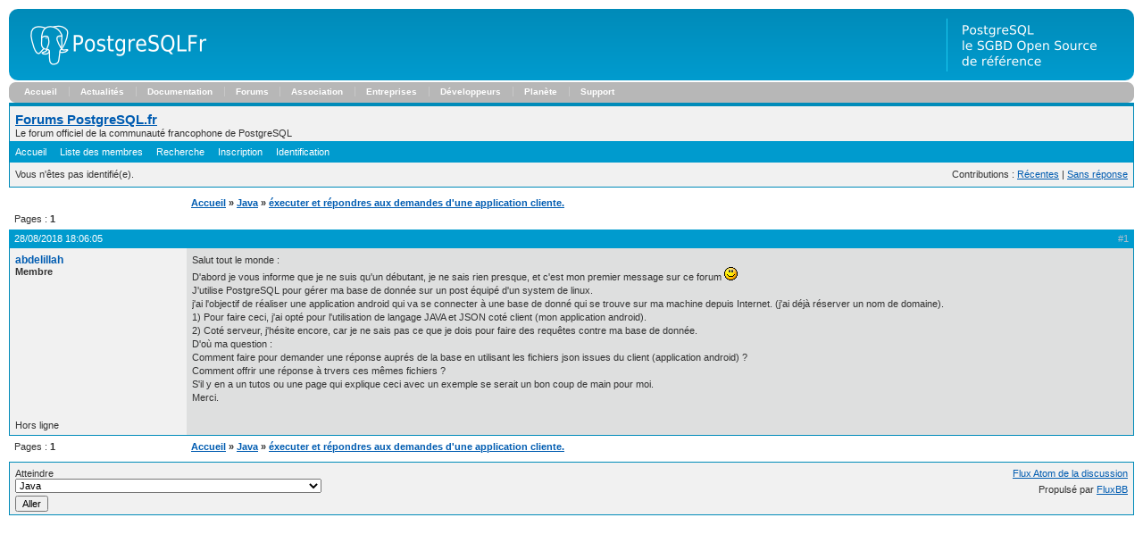

--- FILE ---
content_type: text/html; charset=utf-8
request_url: https://forum.postgresql.fr/viewtopic.php?id=4878
body_size: 2955
content:
<!DOCTYPE html PUBLIC "-//W3C//DTD XHTML 1.0 Strict//EN" "http://www.w3.org/TR/xhtml1/DTD/xhtml1-strict.dtd">
<html xmlns="http://www.w3.org/1999/xhtml" xml:lang="fr" lang="fr" dir="ltr">
<head>
<meta http-equiv="Content-Type" content="text/html; charset=utf-8" />
<title>éxecuter et répondres aux demandes d&#039;une application cliente. / Java / Forums PostgreSQL.fr</title>
<link rel="stylesheet" type="text/css" href="style/Postgresql.css" />
<link rel="canonical" href="viewtopic.php?id=4878" title="Page 1" />
<link rel="alternate" type="application/atom+xml" href="extern.php?action=feed&amp;tid=4878&amp;type=atom" title="Flux Atom de la discussion" />
</head>

<body>

<div id="top">
  <div id="pgHeader">
    <span id="pgHeaderLogoLeft">
      <a href="/" title="PostgreSQL"><img src="https://www.postgresql.fr/lib/tpl/tortoise/images/hdr_left.png" width="230" height="80" alt="PostgreSQL" /></a>
    </span>
    <span id="pgHeaderLogoRight">
      <a href="/" title="La base de donnees la plus sophistiquee au monde."><img src="https://www.postgresql.fr/lib/tpl/tortoise/images/hdr_right.png" width="210" height="80" alt="La base de donnees la plus sophistiquee au monde." /></a>
    </span>
  </div>
</div>

<div class="pgTopNav">
  <div class="pgTopNavLeft"> 
    <img src="https://www.postgresql.fr/lib/tpl/tortoise/images/nav_lft.png" width="7" height="23" alt="" />
  </div>
  <div class="pgTopNavRight">
    <img src="https://www.postgresql.fr/lib/tpl/tortoise/images/nav_rgt.png" width="7" height="23" alt="" />
  </div>
  <ul class="pgTopNavList">
    <li><a href="https://www.postgresql.fr/" title="Accueil">Accueil</a></li>
    <li><a href="https://blog.postgresql.fr/" title="Lire les actualités">Actualit&eacute;s</a></li>
    <li><a href="https://docs.postgresql.fr/" title="Lire la documentation officielle">Documentation</a></li>
    <li><a href="https://forums.postgresql.fr/" title="Pour poser des questions">Forums</a></li>
    <li><a href="https://www.postgresql.fr/asso/" title="La vie de l'association">Association</a></li>
    <li><a href="https://www.postgresql.fr/entreprises:accueil" title="Groupe de Travail PostgreSQL Entreprises">Entreprises</a></li>
    <li><a href="https://www.postgresql.fr/devel:accueil" title="Informations pour les d&eacute;veloppeurs/traducteurs">D&eacute;veloppeurs</a></li>
    <li><a href="https://planete.postgresql.fr" title="La plan&egrave;te francophone sur PostgreSQL">Plan&egrave;te</a></li>
    <li><a href="https://www.postgresql.fr/support/" title="Support sur PostgreSQL">Support</a></li>
  </ul>


</div>
<div id="punviewtopic" class="pun">
<div class="top-box"><div><!-- Top Corners --></div></div>
<div class="punwrap">

<div id="brdheader" class="block">
	<div class="box">
		<div id="brdtitle" class="inbox">
			<h1><a href="index.php">Forums PostgreSQL.fr</a></h1>
			<div id="brddesc">Le forum officiel de la communauté francophone de PostgreSQL</div>
		</div>
		<div id="brdmenu" class="inbox">
			<ul>
				<li id="navindex" class="isactive"><a href="index.php">Accueil</a></li>
				<li id="navuserlist"><a href="userlist.php">Liste des membres</a></li>
				<li id="navsearch"><a href="search.php">Recherche</a></li>
				<li id="navregister"><a href="register.php">Inscription</a></li>
				<li id="navlogin"><a href="login.php">Identification</a></li>
			</ul>
		</div>
		<div id="brdwelcome" class="inbox">
			<p class="conl">Vous n'êtes pas identifié(e).</p>
			<ul class="conr">
				<li><span>Contributions&#160;: <a href="search.php?action=show_recent" title="Trouver les discussions comportant des messages récents.">Récentes</a> | <a href="search.php?action=show_unanswered" title="Trouver les discussions sans réponse.">Sans réponse</a></span></li>
			</ul>
			<div class="clearer"></div>
		</div>
	</div>
</div>



<div id="brdmain">
<div class="linkst">
	<div class="inbox crumbsplus">
		<ul class="crumbs">
			<li><a href="index.php">Accueil</a></li>
			<li><span>»&#160;</span><a href="viewforum.php?id=15">Java</a></li>
			<li><span>»&#160;</span><strong><a href="viewtopic.php?id=4878">éxecuter et répondres aux demandes d&#039;une application cliente.</a></strong></li>
		</ul>
		<div class="pagepost">
			<p class="pagelink conl"><span class="pages-label">Pages&#160;: </span><strong class="item1">1</strong></p>
		</div>
		<div class="clearer"></div>
	</div>
</div>

<div id="p28167" class="blockpost rowodd firstpost blockpost1">
	<h2><span><span class="conr">#1</span> <a href="viewtopic.php?pid=28167#p28167">28/08/2018 18:06:05</a></span></h2>
	<div class="box">
		<div class="inbox">
			<div class="postbody">
				<div class="postleft">
					<dl>
						<dt><strong><a href="profile.php?id=8239">abdelillah</a></strong></dt>
						<dd class="usertitle"><strong>Membre</strong></dd>
					</dl>
				</div>
				<div class="postright">
					<h3>éxecuter et répondres aux demandes d&#039;une application cliente.</h3>
					<div class="postmsg">
						<p>Salut tout le monde :<br />D&#039;abord je vous informe que je ne suis qu&#039;un débutant, je ne sais rien presque, et c&#039;est mon premier message sur ce forum <img src="https://forums.postgresql.fr/img/smilies/smile.png" width="15" height="15" alt="smile" /><br />J&#039;utilise PostgreSQL pour gérer ma base de donnée sur un post équipé d&#039;un system de linux.</p><p>j&#039;ai l&#039;objectif de réaliser une application android qui va se connecter à une base de donné qui se trouve sur ma machine depuis Internet. (j&#039;ai déjà réserver un nom de domaine).<br />1) Pour faire ceci, j&#039;ai opté pour l&#039;utilisation de langage JAVA et JSON coté client (mon application android).<br />2) Coté serveur, j&#039;hésite encore, car je ne sais pas ce que je dois pour faire des requêtes contre ma base de donnée.<br />D&#039;où ma question : <br />Comment faire pour demander une réponse auprés de la base en utilisant les fichiers json issues du client (application android) ?<br />Comment offrir une réponse à trvers ces mêmes fichiers ?</p><p>S&#039;il y en a un tutos ou une page qui explique ceci avec un exemple se serait un bon coup de main pour moi.<br />Merci.</p>
					</div>
				</div>
			</div>
		</div>
		<div class="inbox">
			<div class="postfoot clearb">
				<div class="postfootleft"><p><span>Hors ligne</span></p></div>
			</div>
		</div>
	</div>
</div>

<div class="postlinksb">
	<div class="inbox crumbsplus">
		<div class="pagepost">
			<p class="pagelink conl"><span class="pages-label">Pages&#160;: </span><strong class="item1">1</strong></p>
		</div>
		<ul class="crumbs">
			<li><a href="index.php">Accueil</a></li>
			<li><span>»&#160;</span><a href="viewforum.php?id=15">Java</a></li>
			<li><span>»&#160;</span><strong><a href="viewtopic.php?id=4878">éxecuter et répondres aux demandes d&#039;une application cliente.</a></strong></li>
		</ul>
		<div class="clearer"></div>
	</div>
</div>
</div>

<div id="brdfooter" class="block">
	<h2><span>Pied de page des forums</span></h2>
	<div class="box">
		<div id="brdfooternav" class="inbox">
			<div class="conl">
				<form id="qjump" method="get" action="viewforum.php">
					<div><label><span>Atteindre<br /></span>
					<select name="id" onchange="window.location=('viewforum.php?id='+this.options[this.selectedIndex].value)">
						<optgroup label="PostgreSQL.fr">
							<option value="2">Site PostgreSQL.fr</option>
							<option value="3">Association PostgreSQLfr</option>
							<option value="18">Événements</option>
							<option value="17">Publications</option>
						</optgroup>
						<optgroup label="Technique">
							<option value="6">Général</option>
							<option value="7">Installation</option>
							<option value="26">Migration</option>
							<option value="8">Optimisation</option>
							<option value="9">Sécurité</option>
							<option value="19">Réplication</option>
						</optgroup>
						<optgroup label="Logiciels">
							<option value="30">pgAdmin4</option>
							<option value="27">PgAdmin3</option>
							<option value="29">phpPgAdmin</option>
							<option value="28">PSQL</option>
						</optgroup>
						<optgroup label="Langages procéduraux">
							<option value="20">PL/pgSQL</option>
							<option value="22">PL/Tcl</option>
							<option value="23">PL/Perl</option>
							<option value="24">PL/Python</option>
							<option value="25">Autres langages</option>
						</optgroup>
						<optgroup label="Interfaces">
							<option value="10">PHP</option>
							<option value="11">Perl</option>
							<option value="12">Python</option>
							<option value="13">C et C++</option>
							<option value="14">.NET</option>
							<option value="15" selected="selected">Java</option>
							<option value="16">ODBC</option>
						</optgroup>
						<optgroup label="Emploi">
							<option value="4">Offres</option>
							<option value="5">Demandes</option>
						</optgroup>
					</select></label>
					<input type="submit" value="Aller" accesskey="g" />
					</div>
				</form>
			</div>
			<div class="conr">
				<p id="feedlinks"><span class="atom"><a href="extern.php?action=feed&amp;tid=4878&amp;type=atom">Flux Atom de la discussion</a></span></p>
				<p id="poweredby">Propulsé par <a href="http://fluxbb.org/">FluxBB</a></p>
			</div>
			<div class="clearer"></div>
		</div>
	</div>
</div>

</div>
<div class="end-box"><div><!-- Bottom corners --></div></div>
</div>

</body>
</html>


--- FILE ---
content_type: text/css
request_url: https://forum.postgresql.fr/style/Postgresql.css
body_size: 3658
content:
/*
  PostgreSQL.org - Navigation (and List) Styles
*/

/****************************************************************/
/* 1. IMPORTED STYLESHEETS */
/****************************************************************/

/* Import the basic setup styles */
@import url(imports/base.css);
/* Import the colour scheme */
@import url(imports/Oxygen_cs.css);

/****************************************************************/
/* 2. TEXT SETTINGS */
/****************************************************************/

/* 2.1 This sets the default Font Group */

.pun, .pun INPUT, .pun SELECT, .pun TEXTAREA, .pun OPTGROUP {
	FONT-FAMILY: Verdana, Arial, Helvetica, sans-serif
}

.pun {FONT-SIZE: 11px; LINE-HEIGHT: normal}

/* IEWin Font Size only - to allow IEWin to zoom. Do not remove comments \*/
* HTML .pun {FONT-SIZE: 68.75%}
/* End IE Win Font Size */

/* Set font size for tables because IE requires it */
.pun TABLE, .pun INPUT, .pun SELECT, .pun OPTGROUP, .pun TEXTAREA, DIV.postmsg P.postedit {FONT-SIZE: 1em}

/* 2.2 Set the font-size for preformatted text i.e in code boxes */

.pun PRE {FONT-FAMILY: monaco, "Bitstream Vera Sans Mono", "Courier New", courier, monospace}

/* 2.3 Font size for headers */

.pun H2, .pun H4 {FONT-SIZE: 1em}
.pun H3 {FONT-SIZE: 1.1em}
#brdtitle H1 {FONT-SIZE: 1.4em}

/* 2.4 Larger text for particular items */
DIV.postmsg P {LINE-HEIGHT: 1.4}
DIV.postleft DT {FONT-SIZE: 1.1em}
.pun PRE {FONT-SIZE: 1.2em}

/* 2.5 Bold text */

DIV.postleft DT, DIV.postmsg H4, TD.tcl H3, DIV.forminfo H3, P.postlink, DIV.linkst LI,
DIV.linksb LI, DIV.postlinksb LI, .blockmenu LI, #brdtitle H1, .pun SPAN.warntext, .pun P.warntext {FONT-WEIGHT: bold}

/****************************************************************/
/* 3. LINKS */
/****************************************************************/

/* 3.1 Remove underlining for main menu, post header links, post links and vertical menus */

#brdmenu A:link, #brdmenu A:visited, .blockpost DT A:link, .blockpost DT A:visited, .blockpost H2 A:link,
.blockpost H2 A:visited, .postlink A:link, .postlink A:visited, .postfootright A:link, .postfootright A:visited,
.blockmenu A:link, .blockmenu A:visited {
	TEXT-DECORATION: none
}

/* 3.2 Underline on hover for links in headers and main menu */

#brdmenu A:hover, .blockpost H2 A:hover {TEXT-DECORATION: underline}

/****************************************************************/
/* 4. BORDER WIDTH AND STYLE */
/****************************************************************/

/* 4.1 By default borders are 1px solid */

DIV.box, .pun TD, .pun TH, .pun BLOCKQUOTE, DIV.codebox, DIV.forminfo, DIV.blockpost LABEL {
	BORDER-STYLE: solid;
	BORDER-WIDTH: 1px
}

/* 4.2 Special settings for the board header. */

#brdheader DIV.box {BORDER-TOP-WIDTH: 4px}

/* 4.3 Borders for table cells */

.pun TD, .pun TH {
	BORDER-BOTTOM: none;
	BORDER-RIGHT: none
}

.pun .tcl {BORDER-LEFT: none}

/* 4.4 Special setting for fieldsets to preserve IE defaults */

DIV>FIELDSET {
	BORDER-STYLE: solid;
	BORDER-WIDTH: 1px
}

/****************************************************************/
/* 5. VERTICAL AND PAGE SPACING */
/****************************************************************/

/* 5.1 Page margins */

HTML, BODY {MARGIN: 0; PADDING: 0}
#punwrap {margin:12px 20px}

/* 5.2 Creates vertical space between main board elements (Margins) */

DIV.blocktable, DIV.block, DIV.blockform, DIV.block2col, #postreview {MARGIN-BOTTOM: 12px}
#punindex DIV.blocktable, DIV.blockpost {MARGIN-BOTTOM: 6px}
DIV.block2col DIV.blockform, DIV.block2col DIV.block {MARGIN-BOTTOM: 0px}

/* 5.3 Remove space above breadcrumbs, postlinks and pagelinks with a negative top margin */

DIV.linkst, DIV.linksb {MARGIN-TOP: -12px}
DIV.postlinksb {MARGIN-TOP: -6px}

/* 5.4 Put a 12px gap above the board information box in index because the category tables only
have a 6px space beneath them */

#brdstats {MARGIN-TOP: 12px}

/****************************************************************/
/* 6. SPACING AROUND CONTENT */
/****************************************************************/

/* 6.1 Default padding for main items */

DIV.block DIV.inbox, DIV.blockmenu DIV.inbox {PADDING: 3px 6px}
.pun P, .pun UL, .pun DL, DIV.blockmenu LI, .pun LABEL, #announce DIV.inbox DIV {PADDING: 3px 0}
.pun H2 {PADDING: 4px 6px}

/* 6.2 Special spacing for various elements */

.pun H1 {PADDING: 3px 0px 0px 0}
#brdtitle P {PADDING-TOP: 0px}
DIV.linkst {PADDING: 8px 6px 3px 6px}
DIV.linksb, DIV.postlinksb {PADDING: 3px 6px 8px 6px}
#brdwelcome, #brdfooter DL A, DIV.blockmenu LI, DIV.rbox INPUT  {LINE-HEIGHT: 1.4em}
#viewprofile DT, #viewprofile DD {PADDING: 0 3px; LINE-HEIGHT: 2em}

/* 6.4 Create some horizontal spacing for various elements */

#brdmenu LI, DIV.rbox INPUT, DIV.blockform P INPUT  {MARGIN-RIGHT: 12px}

/****************************************************************/
/* 7. SPACING FOR TABLES */
/****************************************************************/

.pun TH, .pun TD {PADDING: 4px 6px}
.pun TD P {PADDING: 5px 0 0 0}

/****************************************************************/
/* 8. SPACING FOR POSTS */
/****************************************************************/

/* 8.1 Padding around left and right columns in viewtopic */

DIV.postleft DL, DIV.postright {PADDING: 6px}

/* 8.2 Extra spacing for poster contact details and avatar */

DD.usercontacts, DD.postavatar {MARGIN-TOP: 5px}
DD.postavatar {MARGIN-BOTTOM: 5px}

/* 8.3 Extra top spacing for signatures and edited by */

DIV.postsignature, DIV.postmsg P.postedit {PADDING-TOP: 15px}

/* 8.4 Spacing for code and quote boxes */

DIV.postmsg H4 {MARGIN-BOTTOM: 10px}
.pun BLOCKQUOTE, DIV.codebox {MARGIN: 5px 15px 15px 15px; PADDING: 8px; overflow:auto}

/* 8.5 Padding for the action links and online indicator in viewtopic */

DIV.postfootleft P, DIV.postfootright UL, DIV.postfootright DIV {PADDING: 10px 6px 5px 6px}

/* 8.6 This is the input on moderators multi-delete view */

DIV.blockpost INPUT, DIV.blockpost LABEL {
	PADDING: 3px;
	DISPLAY: inline
}

P.multidelete {
	PADDING-TOP: 15px;
	PADDING-BOTTOM: 5px
}

/* 8.7 Make sure paragraphs in posts don't get any padding */

DIV.postmsg P {PADDING: 0}

/****************************************************************/
/* 9. SPECIAL SPACING FOR FORMS */
/****************************************************************/

/* 9.1 Padding around fieldsets */

DIV.blockform FORM, DIV.fakeform {PADDING: 20px 20px 15px 20px}
DIV.inform {PADDING-BOTTOM: 12px}

/* 9.2 Padding inside fieldsets */

.pun FIELDSET {PADDING: 0px 12px 0px 12px}
DIV.infldset {PADDING: 9px 0px 12px 0}
.pun LEGEND {PADDING: 0px 6px}

/* 9.3 The information box at the top of the registration form and elsewhere */

DIV.forminfo {
	MARGIN-BOTTOM: 12px;
	PADDING: 9px 10px
}

/* 9.4 BBCode help links in post forms */

UL.bblinks LI {PADDING-RIGHT: 20px}

UL.bblinks {PADDING-BOTTOM: 10px; PADDING-LEFT: 4px}

/* 9.5 Horizontal positioning for the submit button on forms */

DIV.blockform P INPUT {MARGIN-LEFT: 12px}

/****************************************************************/
/* 10. POST STATUS INDICATORS */
/****************************************************************/

/* 10.1 These are the post status indicators which appear at the left of some tables. 
.inew = new posts, .iredirect = redirect forums, .iclosed = closed topics and
.isticky = sticky topics. By default only .inew is different from the default.*/

DIV.icon {
	FLOAT: left;
	MARGIN-TOP: 0.1em;
	MARGIN-LEFT: 0.2em;
	DISPLAY: block;
	BORDER-WIDTH: 0.6em 0.6em 0.6em 0.6em;
	BORDER-STYLE: solid
}

DIV.searchposts DIV.icon {MARGIN-LEFT: 0}

/* 10.2 Class .tclcon is a div inside the first column of tables with post indicators. The
margin creates space for the post status indicator */

TD DIV.tclcon {MARGIN-LEFT: 2.3em}











body {
  margin: 10px;
  padding: 0;
  font-family: verdana, sans-serif;
  font-size: 69%;
  color: #000;
  background-color: #fff;
}


/* Header Container */
#pgHeaderContainer {
  padding-bottom: 2px;
}

#pgHeader {
  position: relative;
  background: url("https://www.postgresql.fr/lib/tpl/tortoise/images/hdr_fill.png") repeat-x;
  height: 80px;
  margin: 0;
  padding: 0;
  clear: both;
}

#pgHeaderLogoLeft {
  position: relative;
  width: 230px;
  height: 80px;
  border: 0px;
  padding: 0px;
  margin: 0px;
  float: left;
}

#pgHeaderLogoLeft img { 
  border: 0px; 
}

#pgHeaderLogoRight {
  position: relative;
  width: 210px;
  height: 80px;
  border: 0px;
  padding: 0px;
  margin: 0px;
  float: right;
}

#pgHeaderLogoRight img {
  border: 0px;
}

/* Site Navigation */

.pgTopNav {
  text-align: left;
  color: #666;
  font-size: 0.9em;
  margin: 0;
  padding: 0;
  height: 23px;
  background: #B7B7B7 url("https://www.postgresql.fr/lib/tpl/tortoise/images/nav_fill.png") top left repeat-x;
  overflow: visible;
  margin-top: 2px;
}

.pgTopNavLeft {
  width: 7px;
  height: 23px;
  border: 0px;
  padding-right: 10px;
  margin: 0px;
  float: left;
}

.pgTopNavLeft img {
  border: 0px;
  margin: 0;
  padding: 0;
}

.pgTopNavRight {
  width: 7px;
  height: 23px;
  border: 0px;
  padding: 0px;
  margin: 0px;
  float: right;
}

.pgTopNavRight img {
  border: 0px;
  margin: 0;
  padding: 0;
}

.pgTopNavList {
  list-style: none;
  margin: 0;
  padding: 0;

  height: 23px;
  padding-top: 5px;
}

.pgTopNavList li {
  padding: 0 1em 0 1.2em;
  display: inline;
  border-left: 1px solid #C8C8C8;
}

.pgTopNavList li a {
  color: #fff;
  font-weight: bold; 
  text-decoration: none;
}

.pgTopNavList li:first-child {
  border-left: 0;
  padding-left: 0;
}

/* Category Navigation */

.pgSideNav:before {
  line-height: 0.1;
  font-size: 1px;
  margin: 0;
  display: block;
}

.pgSideNav:after {
  line-height: 0.1;
  font-size: 1px;
  margin: 0;
  display: block;
}

.pgSideNav, #pgSideNav ul, #pgSideNav ul ul {
  margin: 0;
  padding: 0;
  list-style: none;
  font-size: 1.0em;
}

.pgSideNav {
  /*width: 150px;*/
  width: 90%;
  background-color: #F5F5F5;
  -moz-border-radius:12px;
  /* background-image: url(/layout/images/nav_tbl_top.png);*/
  background-position: top right;
  background-repeat: no-repeat;
}

.pgSideNav ul {
/*  background-image: url(/layout/images/nav_tbl_btm.png);*/
  -moz-border-radius:12px;
  background-position: bottom left;
  background-repeat: no-repeat;
  padding: 10px 0 10px 0;
}

.pgSideNav ul ul {
  background: none;
  background-color: #F5F5F5;
  margin: 0;
  padding: 0;
  list-style: none;
}

.pgSideNav ul ul li {
  background: none;
  border: none;
}

.pgSideNav ul li {
  border-bottom: 1px solid #EFEFEF;
  margin: 0;
  padding-left: 12px;
  background-image: url(https://www.postgresql.fr/lib/tpl/tortoise/images/blt_gry_arrow.png);
  background-repeat: no-repeat;
  background-position: 12px 0.65em;
  list-style-type: none;
}

/* Uncomment when IE/Validator supports last-child

.pgSideNav ul li:last-child {
  border-bottom: 1px solid #F5F5F5;
}

*/

.pgSideNav ul li.last-child {
  border-bottom: 1px solid #F5F5F5;
}

.pgSideNav ul li.active {
  font-weight: bold;
}

.pgSideNav ul li.active span {
  display: none;
}

.pgSideNav ul li a {
  display: block;
  color: #666;
  text-decoration: none;
  padding: 3px 5px 3px 15px;
  margin: 0;
}
.pgSideNav ul li a.active {
  display: block;
  color: #BB6600;
  text-decoration: none;
  padding: 3px 5px 3px 15px;
  margin: 0;
}

.pgSideNav ul ul li a.active {
  font-weight: bold;
}

/* Uncomment when IE/Validator supports last-child

.pgSideNav ul ul li:last-child {
  border-bottom: none;
}

*/

.pgSideNav ul ul li.last-child {
  border-bottom: none;
}

.pgSideNav ul ul li a {
  display: block;
  /* padding: 3px 5px 3px 12px; */
  padding-left: 12px;
  margin: 0;
}

.pgSideNav ul li a:hover {
  color: #333;
}

DIV.box, .pun BLOCKQUOTE, DIV.codebox, DIV.forminfo, DIV.blockpost LABEL {
  border-color: #008BB9;
}

#brdmenu, div.blockpost h2, .pun h2 {background-color: #009BCE;}

div.blockpost div.box {
  border-color:#009BCE #008BB9 #008BB9;
}

div.icon.icon-new { border-color: #008BBE; }


--- FILE ---
content_type: text/css
request_url: https://forum.postgresql.fr/style/imports/Oxygen_cs.css
body_size: 1331
content:
/****************************************************************/
/* 1. BACKGROUND AND TEXT COLOURS */
/****************************************************************/

/* 1.1 Default background colour and text colour */

BODY {BACKGROUND-COLOR: #FFF}

.pun {COLOR: #333}

DIV.box, .pun BLOCKQUOTE, DIV.codebox, #adminconsole FIELDSET TH, .rowodd, .roweven {BACKGROUND-COLOR: #F1F1F1}
#adminconsole TD, #adminconsole TH {BORDER-COLOR: #F1F1F1}

/* 1. 2 Darker background colours */

TD.tc2, TD.tc3, TD.tcmod, #postpreview, #viewprofile DD, DIV.forminfo,
#adminconsole FIELDSET TD, DIV.blockmenu DIV.box, #adstats DD {BACKGROUND-COLOR: #DEDFDF}

/* 1.3 Main headers and navigation bar background and text colour */

.pun H2, #brdmenu {BACKGROUND-COLOR: #0066B9; COLOR: #FFF}

/* 1.4 Table header rows */

.pun TH {BACKGROUND-COLOR: #D1D1D1}

/* 1.5 Fieldset legend text colour */

.pun LEGEND {COLOR: #005CB1}

/* 1.6 Highlighted text for various items */

.pun DIV.blockmenu LI.isactive A, #posterror LI STRONG {COLOR: #333}

/****************************************************************/
/* 2. POST BACKGROUNDS AND TEXT */
/****************************************************************/

/* 2.1 This is the setup for posts. */

DIV.blockpost DIV.box, DIV.postright, DIV.postfootright {BACKGROUND-COLOR: #DEDFDF}
DIV.postright, DIV.postfootright {BORDER-LEFT-COLOR: #f1f1f1}
DIV.postleft, DIV.postfootleft, DIV.blockpost LABEL {BACKGROUND-COLOR: #F1F1F1}

/* 2.2 Background for post headers and text colour for post numbers in viewtopic */

DIV.blockpost H2 {BACKGROUND-COLOR: #006FC9}
DIV.blockpost H2 SPAN.conr {COLOR: #AABDCD}

/* 2.3 This is the line above the signature in posts. Colour and background should be the same */

.pun HR {BACKGROUND-COLOR: #333; COLOR: #333}

/****************************************************************/
/* 3. BORDER COLOURS */
/****************************************************************/

/* 3.1 All external borders */

DIV.box {BORDER-COLOR: #0066B9}

/* 3.2 Makes the top border of posts match the colour used for post headers */

DIV.blockpost DIV.box {BORDER-COLOR: #006fC9 #0066B9 #0066B9}

/* 3.3 Table internal borders. By default TH is same as background so border is invisible */

.pun TD {BORDER-COLOR: #BBCEDE}
.pun TH {BORDER-COLOR: #D1D1D1}

/* 3.4 Creates the inset border for quote boxes, code boxes and form info boxes */

.pun BLOCKQUOTE, DIV.codebox, DIV.forminfo, DIV.blockpost LABEL {BORDER-COLOR: #ACA899 #FFF #FFF #ACA899}

/* 3.5 Gecko's default fieldset borders are really nasty so this gives them a colour
without interferring with IE's rather nice default */

.pun DIV>FIELDSET {BORDER-COLOR: #ACA899}

/****************************************************************/
/* 4. LINK COLOURS */
/****************************************************************/

/* 4.1 This is the default for all links */

.pun A:link, .pun A:visited {COLOR: #005CB1}
.pun A:hover {COLOR: #B42000}

/* 4.2 This is the colour for links in header rows and the navigation bar */

.pun H2 A:link, .pun H2 A:visited, #brdmenu A:link, #brdmenu A:visited {COLOR: #FFF}
.pun H2 A:hover, #brdmenu A:hover {COLOR: #FFF}

/* 4.3 This is for closed topics and "hot" links */

LI.postreport A:link, LI.postreport A:visited, TR.iclosed TD.tcl A:link, TR.iclosed TD.tcl A:visited {COLOR: #888}
LI.postreport A:hover, TR.iclosed TD.tcl A:hover {COLOR: #AAA}
LI.maintenancelink A:link, LI.maintenancelink A:visited {COLOR: #B42000}
LI.maintenancelink A:hover {COLOR: #B42000}

/****************************************************************/
/* 5. POST STATUS INDICATORS */
/****************************************************************/

/* These are the post status indicators which appear at the left of some tables. 
.inew = new posts, .iredirect = redirect forums, .iclosed = closed topics and
.isticky = sticky topics. The default is "icon". By default only .inew is different.*/

DIV.icon {BORDER-COLOR: #E6E6E6 #DEDEDE #DADADA #E2E2E2}
TR.iredirect DIV.icon {BORDER-COLOR: #F1F1F1 #F1F1F1 #F1F1F1 #F1F1F1}
DIV.inew {BORDER-COLOR: #0080D7 #0065C0 #0058B3 #0072CA}